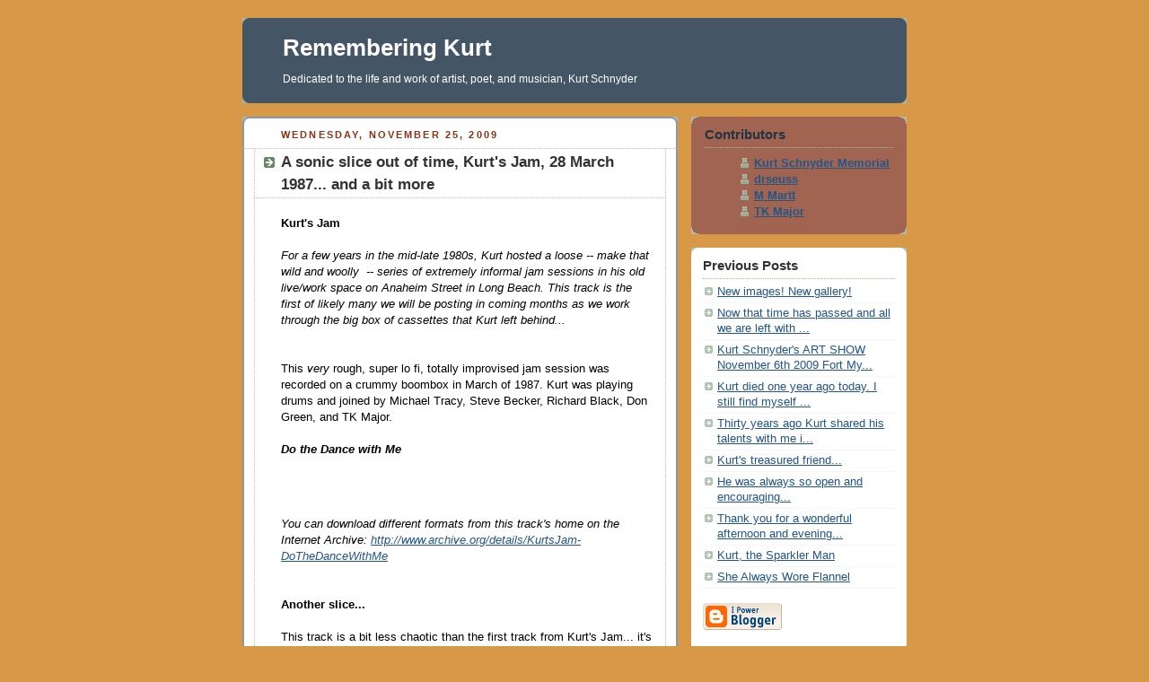

--- FILE ---
content_type: text/html; charset=UTF-8
request_url: https://rememberingkurt.blogspot.com/2009/11/sonic-slice-out-of-time-kurts-jam-28.html
body_size: 6517
content:
<!DOCTYPE html PUBLIC "-//W3C//DTD XHTML 1.0 Strict//EN" "http://www.w3.org/TR/xhtml1/DTD/xhtml1-strict.dtd">



<html xmlns="http://www.w3.org/1999/xhtml" xml:lang="en" lang="en">

<head>
  <title>Remembering Kurt: A sonic slice out of time, Kurt's Jam, 28 March 1987... and a bit more</title>

  <script type="text/javascript">(function() { (function(){function b(g){this.t={};this.tick=function(h,m,f){var n=f!=void 0?f:(new Date).getTime();this.t[h]=[n,m];if(f==void 0)try{window.console.timeStamp("CSI/"+h)}catch(q){}};this.getStartTickTime=function(){return this.t.start[0]};this.tick("start",null,g)}var a;if(window.performance)var e=(a=window.performance.timing)&&a.responseStart;var p=e>0?new b(e):new b;window.jstiming={Timer:b,load:p};if(a){var c=a.navigationStart;c>0&&e>=c&&(window.jstiming.srt=e-c)}if(a){var d=window.jstiming.load;
c>0&&e>=c&&(d.tick("_wtsrt",void 0,c),d.tick("wtsrt_","_wtsrt",e),d.tick("tbsd_","wtsrt_"))}try{a=null,window.chrome&&window.chrome.csi&&(a=Math.floor(window.chrome.csi().pageT),d&&c>0&&(d.tick("_tbnd",void 0,window.chrome.csi().startE),d.tick("tbnd_","_tbnd",c))),a==null&&window.gtbExternal&&(a=window.gtbExternal.pageT()),a==null&&window.external&&(a=window.external.pageT,d&&c>0&&(d.tick("_tbnd",void 0,window.external.startE),d.tick("tbnd_","_tbnd",c))),a&&(window.jstiming.pt=a)}catch(g){}})();window.tickAboveFold=function(b){var a=0;if(b.offsetParent){do a+=b.offsetTop;while(b=b.offsetParent)}b=a;b<=750&&window.jstiming.load.tick("aft")};var k=!1;function l(){k||(k=!0,window.jstiming.load.tick("firstScrollTime"))}window.addEventListener?window.addEventListener("scroll",l,!1):window.attachEvent("onscroll",l);
 })();</script><script type="text/javascript">function a(){var b=window.location.href,c=b.split("?");switch(c.length){case 1:return b+"?m=1";case 2:return c[1].search("(^|&)m=")>=0?null:b+"&m=1";default:return null}}var d=navigator.userAgent;if(d.indexOf("Mobile")!=-1&&d.indexOf("WebKit")!=-1&&d.indexOf("iPad")==-1||d.indexOf("Opera Mini")!=-1||d.indexOf("IEMobile")!=-1){var e=a();e&&window.location.replace(e)};
</script><meta http-equiv="Content-Type" content="text/html; charset=UTF-8" />
<meta name="generator" content="Blogger" />
<link rel="icon" type="image/vnd.microsoft.icon" href="https://www.blogger.com/favicon.ico"/>
<link rel="alternate" type="application/atom+xml" title="Remembering Kurt - Atom" href="https://rememberingkurt.blogspot.com/feeds/posts/default" />
<link rel="alternate" type="application/rss+xml" title="Remembering Kurt - RSS" href="https://rememberingkurt.blogspot.com/feeds/posts/default?alt=rss" />
<link rel="service.post" type="application/atom+xml" title="Remembering Kurt - Atom" href="https://www.blogger.com/feeds/5587199636748186060/posts/default" />
<link rel="alternate" type="application/atom+xml" title="Remembering Kurt - Atom" href="https://rememberingkurt.blogspot.com/feeds/4309610292627822362/comments/default" />
<link rel="stylesheet" type="text/css" href="https://www.blogger.com/static/v1/v-css/1601750677-blog_controls.css"/>
<link rel="stylesheet" type="text/css" href="https://www.blogger.com/dyn-css/authorization.css?targetBlogID=5587199636748186060&zx=9d2cdbdd-b2ae-4fcf-ab2f-71644a8f77c1"/>


 
<style type="text/css">
/*
-----------------------------------------------
Blogger Template Style
Name:     Rounders
Designer: Douglas Bowman
URL:      www.stopdesign.com
Date:     27 Feb 2004
----------------------------------------------- */


body {
  background:#D79948;
  margin:0;
  padding:20px 10px;
  text-align:center;
  font:x-small/1.5em "Trebuchet MS",Verdana,Arial,Sans-serif;
  color:#333;
  font-size/* */:/**/small;
  font-size: /**/small;
  }


/* Page Structure
----------------------------------------------- */
/* The images which help create rounded corners depend on the 
   following widths and measurements. If you want to change 
   these measurements, the images will also need to change.
   */
@media all {
  #content {
    width:740px;
    margin:0 auto;
    text-align:left;
    }
  #main {
    width:485px;
    float:left;
    background:#fff url("//www.blogblog.com/rounders/corners_main_bot.gif") no-repeat left bottom;
    margin:15px 0 0;
    padding:0 0 10px;
    color:#000;
    font-size:97%;
    line-height:1.5em;
    }
  #main2 {
    float:left;
    width:100%;
    background:url("//www.blogblog.com/rounders/corners_main_top.gif") no-repeat left top;
    padding:10px 0 0;
    }
  #main3 {
    background:url("//www.blogblog.com/rounders/rails_main.gif") repeat-y;
    padding:0;
    }
  #sidebar {
    width:240px;
    float:right;
    margin:15px 0 0;
    font-size:97%;
    line-height:1.5em;
    }
  }
@media handheld {
  #content {
    width:90%;
    }
  #main {
    width:100%;
    float:none;
    background:#fff;
    }
  #main2 {
    float:none;
    background:none;
    }
  #main3 {
    background:none;
    padding:0;
    }
  #sidebar {
    width:100%;
    float:none;
    }
  }


/* Links
----------------------------------------------- */
a:link {
  color:#258;
  }
a:visited {
  color:#666;
  }
a:hover {
  color:#c63;
  }
a img {
  border-width:0;
  }


/* Blog Header
----------------------------------------------- */
@media all {
  #header {
    background:#456 url("//www.blogblog.com/rounders/corners_cap_top.gif") no-repeat left top;
    margin:0 0 0;
    padding:8px 0 0;
    color:#fff;
    }
  #header div {
    background:url("//www.blogblog.com/rounders/corners_cap_bot.gif") no-repeat left bottom;
    padding:0 15px 8px;
    }
  }
@media handheld {
  #header {
    background:#EBB975;
    }
  #header div {
    background:none;
    }
  }
#blog-title {
  margin:0;
  padding:10px 30px 5px;
  font-size:200%;
  line-height:1.2em;
  }
#blog-title a {
  text-decoration:none;
  color:#fff;
  }
#description {
  margin:0;
  padding:5px 30px 10px;
  font-size:94%;
  line-height:1.5em;
  }


/* Posts
----------------------------------------------- */
.date-header {
  margin:0 28px 0 43px;
  font-size:85%;
  line-height:2em;
  text-transform:uppercase;
  letter-spacing:.2em;
  color:#8B3317;
  }
.post {
  margin:.3em 0 25px;
  padding:0 13px;
  border:1px dotted #bbb;
  border-width:1px 0;
  }
.post-title {
  margin:0;
  font-size:135%;
  line-height:1.5em;
  background:url("//www.blogblog.com/rounders/icon_arrow.gif") no-repeat 10px .5em;
  display:block;
  border:1px dotted #bbb;
  border-width:0 1px 1px;
  padding:2px 14px 2px 29px;
  color:#333;
  }
a.title-link, .post-title strong {
  text-decoration:none;
  display:block;
  }
a.title-link:hover {
  background-color:#ded;
  color:#000;
  }
.post-body {
  border:1px dotted #bbb;
  border-width:0 1px 1px;
  border-bottom-color:#fff;
  padding:10px 14px 1px 29px;
  }
html>body .post-body {
  border-bottom-width:0;
  }
.post p {
  margin:0 0 .75em;
  }
p.post-footer {
  background:#EBD795;
  margin:0;
  padding:2px 14px 2px 29px;
  border:1px dotted #bbb;
  border-width:1px;
  border-bottom:1px solid #eee;
  font-size:100%;
  line-height:1.5em;
  color:#666;
  text-align:right;
  }
html>body p.post-footer {
  border-bottom-color:transparent;
  }
p.post-footer em {
  display:block;
  float:left;
  text-align:left;
  font-style:normal;
  }
a.comment-link {
  /* IE5.0/Win doesn't apply padding to inline elements,
     so we hide these two declarations from it */
  background/* */:/**/url("//www.blogblog.com/rounders/icon_comment.gif") no-repeat 0 45%;
  padding-left:14px;
  }
html>body a.comment-link {
  /* Respecified, for IE5/Mac's benefit */
  background:url("//www.blogblog.com/rounders/icon_comment.gif") no-repeat 0 45%;
  padding-left:14px;
  }
.post img {
  margin:0 0 5px 0;
  padding:4px;
  border:1px solid #ccc;
  }
blockquote {
  margin:.75em 0;
  border:1px dotted #ccc;
  border-width:1px 0;
  padding:5px 15px;
  color:#666;
  }
.post blockquote p {
  margin:.5em 0;
  }


/* Comments
----------------------------------------------- */
#comments {
  margin:-25px 13px 0;
  border:1px dotted #ccc;
  border-width:0 1px 1px;
  padding:20px 0 15px 0;
  }
#comments h4 {
  margin:0 0 10px;
  padding:0 14px 2px 29px;
  border-bottom:1px dotted #ccc;
  font-size:120%;
  line-height:1.4em;
  color:#333;
  }
#comments-block {
  margin:0 15px 0 9px;
  }
.comment-data {
  background:url("//www.blogblog.com/rounders/icon_comment.gif") no-repeat 2px .3em;
  margin:.5em 0;
  padding:0 0 0 20px;
  color:#666;
  }
.comment-poster {
  font-weight:bold;
  }
.comment-body {
  margin:0 0 1.25em;
  padding:0 0 0 20px;
  }
.comment-body p {
  margin:0 0 .5em;
  }
.comment-timestamp {
  margin:0 0 .5em;
  padding:0 0 .75em 20px;
  color:#666;
  }
.comment-timestamp a:link {
  color:#666;
  }
.deleted-comment {
  font-style:italic;
  color:gray;
  }


/* Profile
----------------------------------------------- */
@media all {
  #profile-container {
    background:#A16450 url("//www.blogblog.com/rounders/corners_prof_bot.gif") no-repeat left bottom;
    margin:0 0 15px;
    padding:0 0 10px;
    color:#345;
    }
  #profile-container h2 {
    background:url("//www.blogblog.com/rounders/corners_prof_top.gif") no-repeat left top;
    padding:10px 15px .2em;
    margin:0;
    border-width:0;
    font-size:115%;
    line-height:1.5em;
    color:#234;
    }
  }
@media handheld {
  #profile-container {
    background:#cdc;
    }
  #profile-container h2 {
    background:none;
    }
  }
.profile-datablock {
  margin:0 15px .5em;
  border-top:1px dotted #aba;
  padding-top:8px;
  }
.profile-img {display:inline;}
.profile-img img {
  float:left;
  margin:0 10px 5px 0;
  border:4px solid #fff;
  }
.profile-data strong {
  display:block;
  }
#profile-container p {
  margin:0 15px .5em;
  }
#profile-container .profile-textblock {
  clear:left;
  }
#profile-container a {
  color:#258;
  }
.profile-link a {
  background:url("//www.blogblog.com/rounders/icon_profile.gif") no-repeat 0 .1em;
  padding-left:15px;
  font-weight:bold;
  }
ul.profile-datablock {
  list-style-type:none;
  }


/* Sidebar Boxes
----------------------------------------------- */
@media all {
  .box {
    background:#fff url("//www.blogblog.com/rounders/corners_side_top.gif") no-repeat left top;
    margin:0 0 15px;
    padding:10px 0 0;
    color:#666;
    }
  .box2 {
    background:url("//www.blogblog.com/rounders/corners_side_bot.gif") no-repeat left bottom;
    padding:0 13px 8px;
    }
  }
@media handheld {
  .box {
    background:#fff;
    }
  .box2 {
    background:none;
    }
  }
.sidebar-title {
  margin:0;
  padding:0 0 .2em;
  border-bottom:1px dotted #9b9;
  font-size:115%;
  line-height:1.5em;
  color:#333;
  }
.box ul {
  margin:.5em 0 1.25em;
  padding:0 0px;
  list-style:none;
  }
.box ul li {
  background:url("//www.blogblog.com/rounders/icon_arrow_sm.gif") no-repeat 2px .25em;
  margin:0;
  padding:0 0 3px 16px;
  margin-bottom:3px;
  border-bottom:1px dotted #eee;
  line-height:1.4em;
  }
.box p {
  margin:0 0 .6em;
  }


/* Footer
----------------------------------------------- */
#footer {
  clear:both;
  margin:0;
  padding:15px 0 0;

  display:none;
  }
@media all {
  #footer div {
    
    background:#A16450 url("//www.blogblog.com/rounders/corners_cap_top.gif") no-repeat left top;
    padding:8px 0 0;
    color:#fff;

    }
  #footer div div {
    background:url("//www.blogblog.com/rounders/corners_cap_bot.gif") no-repeat left bottom;
    padding:0 15px 8px;
    }
  }
@media handheld {
  #footer div {
    background:#345;
    }
  #footer div div {
    background:none;
    }
  }
#footer hr {display:none;}
#footer p {margin:0;}
#footer a {color:#fff;}


/* Feeds
----------------------------------------------- */
#blogfeeds {
  }
#postfeeds {
  padding:0 15px 0;
  }
  </style>




<meta name='google-adsense-platform-account' content='ca-host-pub-1556223355139109'/>
<meta name='google-adsense-platform-domain' content='blogspot.com'/>
</head>



<body>



<!-- Begin #content - Centers all content and provides edges for floated columns -->

<div id="content">



<!-- Blog Header -->

<div id="header"><div>

  <h1 id="blog-title">
    <a href="http://rememberingkurt.blogspot.com/">
	Remembering Kurt
	</a>
  </h1>
  <p id="description">Dedicated to the life and work of artist, poet, and musician, Kurt Schnyder</p>

</div></div>





<!-- Begin #main - Contains main-column blog content -->

<div id="main"><div id="main2"><div id="main3">



    
  <h2 class="date-header">Wednesday, November 25, 2009</h2>
  

         <!-- Begin .post -->

  <div class="post"><a name="4309610292627822362"></a>

     
	 
    <h3 class="post-title">
	 A sonic slice out of time, Kurt's Jam, 28 March 1987... and a bit more
    </h3>
	 
    

         <div class="post-body">

          <p>
      <div style="clear:both;"></div><b>Kurt's Jam </b><i>&nbsp;</i><br />
<br />
<i>For a few years in the mid-late 1980s, Kurt hosted a loose -- make that wild and woolly&nbsp;</i><i> -- series of extremely informal jam sessions in his old live/work space on Anaheim Street in Long Beach. This track is the first of likely many we will be posting in coming months as we work through the big box of cassettes that Kurt left behind...</i><br />
<b><br />
</b><br />
This <i>very</i> rough, super lo fi, totally improvised jam session was recorded on a crummy boombox in March of 1987. Kurt was playing drums and joined by Michael Tracy, Steve Becker, Richard Black, Don Green, and TK Major.<br />
<br />
<i><b>Do the Dance with Me</b></i> <br />
<br />
<embed allowfullscreen="true" allowscriptaccess="always" flashvars="config={&quot;key&quot;:&quot;#$b6eb72a0f2f1e29f3d4&quot;,&quot;playlist&quot;:[{&quot;url&quot;:&quot;http://www.archive.org/download/KurtsJam-DoTheDanceWithMe/Kurts_Jam_Do_the_Dance_with_Me.mp3&quot;,&quot;autoPlay&quot;:false}],&quot;clip&quot;:{&quot;autoPlay&quot;:true},&quot;canvas&quot;:{&quot;backgroundColor&quot;:&quot;0x000000&quot;,&quot;backgroundGradient&quot;:&quot;none&quot;},&quot;plugins&quot;:{&quot;audio&quot;:{&quot;url&quot;:&quot;http://www.archive.org/flow/flowplayer.audio-3.0.3-dev.swf&quot;},&quot;controls&quot;:{&quot;playlist&quot;:false,&quot;fullscreen&quot;:false,&quot;gloss&quot;:&quot;high&quot;,&quot;backgroundColor&quot;:&quot;0x000000&quot;,&quot;backgroundGradient&quot;:&quot;medium&quot;,&quot;sliderColor&quot;:&quot;0x777777&quot;,&quot;progressColor&quot;:&quot;0x777777&quot;,&quot;timeColor&quot;:&quot;0xeeeeee&quot;,&quot;durationColor&quot;:&quot;0x01DAFF&quot;,&quot;buttonColor&quot;:&quot;0x333333&quot;,&quot;buttonOverColor&quot;:&quot;0x505050&quot;}},&quot;contextMenu&quot;:[{&quot;Item KurtsJam-DoTheDanceWithMe at archive.org&quot;:&quot;function()&quot;},&quot;-&quot;,&quot;Flowplayer 3.0.5&quot;]}" height="24" src="//www.archive.org/flow/flowplayer.commercial-3.0.5.swf" type="application/x-shockwave-flash" w3c="true" width="350"></embed> <br />
<br />
<i>You can download different formats from this track's home on the Internet Archive: <a href="http://www.archive.org/details/KurtsJam-DoTheDanceWithMe">http://www.archive.org/details/KurtsJam-DoTheDanceWithMe</a></i><br />
<br />
<br />
<b>Another slice...</b><br />
<br />
This track is a bit less chaotic than the first track from Kurt's Jam... it's a (still quite informal) multitrack recording that features Kurt playing two passes of various percussion instruments, with TK Major supplying guitars, vocals, and keyboards.<br />
<br />
<i><b>13th Bar Blues</b></i> <br />
<br />
<embed allowfullscreen="true" allowscriptaccess="always" flashvars="config={&quot;key&quot;:&quot;#$b6eb72a0f2f1e29f3d4&quot;,&quot;playlist&quot;:[{&quot;url&quot;:&quot;http://www.archive.org/download/13thBarBlues/onebluenine13thbarblues.mp3&quot;,&quot;autoPlay&quot;:false}],&quot;clip&quot;:{&quot;autoPlay&quot;:true},&quot;canvas&quot;:{&quot;backgroundColor&quot;:&quot;0x000000&quot;,&quot;backgroundGradient&quot;:&quot;none&quot;},&quot;plugins&quot;:{&quot;audio&quot;:{&quot;url&quot;:&quot;http://www.archive.org/flow/flowplayer.audio-3.0.3-dev.swf&quot;},&quot;controls&quot;:{&quot;playlist&quot;:false,&quot;fullscreen&quot;:false,&quot;gloss&quot;:&quot;high&quot;,&quot;backgroundColor&quot;:&quot;0x000000&quot;,&quot;backgroundGradient&quot;:&quot;medium&quot;,&quot;sliderColor&quot;:&quot;0x777777&quot;,&quot;progressColor&quot;:&quot;0x777777&quot;,&quot;timeColor&quot;:&quot;0xeeeeee&quot;,&quot;durationColor&quot;:&quot;0x01DAFF&quot;,&quot;buttonColor&quot;:&quot;0x333333&quot;,&quot;buttonOverColor&quot;:&quot;0x505050&quot;}},&quot;contextMenu&quot;:[{&quot;Item 13thBarBlues at archive.org&quot;:&quot;function()&quot;},&quot;-&quot;,&quot;Flowplayer 3.0.5&quot;]}" height="24" src="//www.archive.org/flow/flowplayer.commercial-3.0.5.swf" type="application/x-shockwave-flash" w3c="true" width="350"></embed> <br />
<br />
<i>You can download your own copy from the Internet Archive: <a href="http://www.archive.org/details/13thBarBlues">http://www.archive.org/details/13thBarBlues</a></i><div style="clear:both; padding-bottom:0.25em"></div>
    </p>

        </div>

        <p class="post-footer">

      <em>posted by TK Major @ <a href="http://rememberingkurt.blogspot.com/2009/11/sonic-slice-out-of-time-kurts-jam-28.html" title="permanent link">11:49 AM</a></em> &nbsp;
      
         <a class="comment-link" href="https://www.blogger.com/comment/fullpage/post/5587199636748186060/4309610292627822362"location.href=https://www.blogger.com/comment/fullpage/post/5587199636748186060/4309610292627822362;><span style="text-transform:lowercase">0 Comments</span></a>
      
 <span class="item-action"><a href="https://www.blogger.com/email-post/5587199636748186060/4309610292627822362" title="Email Post"><img class="icon-action" alt="" src="https://resources.blogblog.com/img/icon18_email.gif" height="13" width="18"/></a></span><span class="item-control blog-admin pid-455067191"><a style="border:none;" href="https://www.blogger.com/post-edit.g?blogID=5587199636748186060&postID=4309610292627822362&from=pencil" title="Edit Post"><img class="icon-action" alt="" src="https://resources.blogblog.com/img/icon18_edit_allbkg.gif" height="18" width="18"></a></span>
    </p>

    </div>

  <!-- End .post -->

        <!-- Begin #comments -->
 

  <div id="comments">

	<a name="comments"></a>

        <h4>0 Comments:</h4>

        <dl id="comments-block">
      

    </dl>
		<p class="comment-timestamp">
    <a class="comment-link" href="https://www.blogger.com/comment/fullpage/post/5587199636748186060/4309610292627822362">Post a Comment</a>
    </p>
    <p id="postfeeds">Subscribe to Post Comments [<a target="_blank" href="https://rememberingkurt.blogspot.com/feeds/4309610292627822362/comments/default" type="application/atom+xml">Atom</a>]</p>
    	    
    


		<p style="padding-left:20px;">
	<a href="http://rememberingkurt.blogspot.com/">&lt;&lt; Home</a>
    </p>
    </div>



  <!-- End #comments -->





</div></div></div>

<!-- End #main -->









<!-- Begin #sidebar -->

<div id="sidebar">

    <!-- Begin #profile-container -->

   <div id='profile-container'>
<h2 class='sidebar-title'>Contributors</h2>
<ul class='profile-datablock'>
<li class='profile-link'><a rel='author' href='https://www.blogger.com/profile/16712573754795702800'>Kurt Schnyder Memorial</a></li>
<li class='profile-link'><a rel='author' href='https://www.blogger.com/profile/16530251509557147962'>drseuss</a></li>
<li class='profile-link'><a rel='author' href='https://www.blogger.com/profile/01667758557412060788'>M Martt</a></li>
<li class='profile-link'><a rel='author' href='https://www.blogger.com/profile/05902405803487424214'>TK Major</a></li>
</ul>
</div>


  <!-- End #profile -->



    <!-- Begin .box -->

  <div class="box"><div class="box2"><div class="box3">
    
        

      <h2 class="sidebar-title">Previous Posts</h2>
    <ul id="recently">
    
        <li><a href="http://rememberingkurt.blogspot.com/2009/10/new-images-new-gallery.html">New images! New gallery!</a></li>
     
        <li><a href="http://rememberingkurt.blogspot.com/2009/09/n-ow-that-time-has-passed-and-all-we_14.html">Now that time has passed and all we are left with ...</a></li>
     
        <li><a href="http://rememberingkurt.blogspot.com/2009/09/art-show-november-6th-2009-fort-myers.html">Kurt Schnyder&#39;s ART SHOW November 6th 2009 Fort My...</a></li>
     
        <li><a href="http://rememberingkurt.blogspot.com/2008/02/kurt-died-one-year-ago-today.html">Kurt died one year ago today. I still find myself ...</a></li>
     
        <li><a href="http://rememberingkurt.blogspot.com/2008/01/thirty-years-ago-kurt-shared-his.html">Thirty years ago Kurt shared his talents with me i...</a></li>
     
        <li><a href="http://rememberingkurt.blogspot.com/2007/07/at-his-memorial-kurts-treasured-friend.html">Kurt&#39;s treasured friend...</a></li>
     
        <li><a href="http://rememberingkurt.blogspot.com/2007/07/david-norling-shared-this-memory-i-of.html">He was always so open and encouraging...</a></li>
     
        <li><a href="http://rememberingkurt.blogspot.com/2007/07/thank-you-for-wonderful-afternoon-and.html">Thank you for a wonderful afternoon and evening...</a></li>
     
        <li><a href="http://rememberingkurt.blogspot.com/2007/03/kurt-sparkler-man.html">Kurt, the Sparkler Man</a></li>
     
        <li><a href="http://rememberingkurt.blogspot.com/2007/03/she-always-wore-flannel.html">She Always Wore Flannel</a></li>
     
  </ul>

    
      <p id="powered-by"><a href="//www.blogger.com"><img src="https://lh3.googleusercontent.com/blogger_img_proxy/AEn0k_sWk63zmaj2j4BwgL5m3-5uTLTdhJUyqQc8fhRqQGKTtBmfwbFbHmcdbHHhPYlTMbkO4htoRlmFCCXhjpMlK5kaDg4cN4_ByKsQWsYgC4A6=s0-d" alt="Powered by Blogger"></a></p>
      <p id="blogfeeds">Subscribe to<br />Comments [<a target="_blank" href="https://rememberingkurt.blogspot.com/feeds/posts/default" type="application/atom+xml">Atom</a>]</p>

        <!--

    <p>This is a paragraph of text that could go in the sidebar.</p>

    --> 
    <p class="profile-data"><small>(C)2009, Kurt Schnyder Foundation</small></p>


    </div></div></div>

  <!-- End .box -->




</div>

<!-- End #sidebar -->









<!-- Begin #footer -->

<div id="footer"><div><div><hr />



  <p><!-- This is an optional footer. If you want text here, place it inside these tags, and remove this comment. -->&nbsp;</p>



</div></div></div>

<!-- End #footer -->








</div>

<!-- End #content -->



</body>

</html>